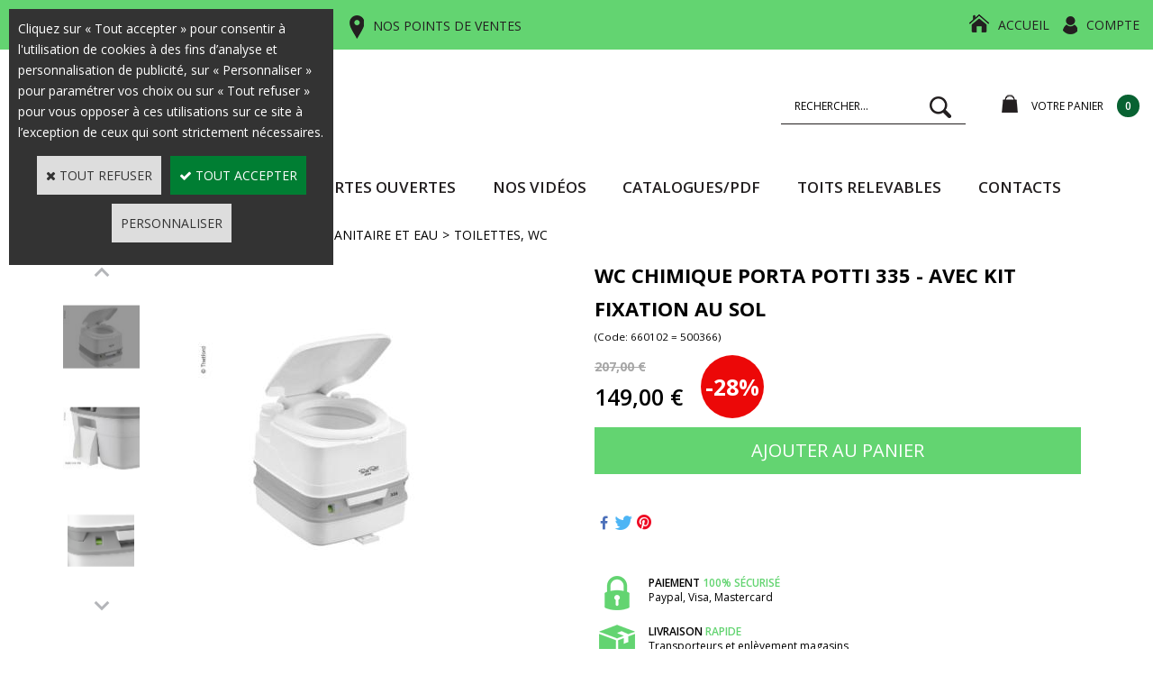

--- FILE ---
content_type: application/javascript
request_url: https://www.ludospace.com/frontend/scripts/oxCart6App/IDs/oxCartAppIDs-fr.js?_=1769783113754
body_size: -381
content:
{
    "title": "Votre panier",
    "total_title": "Total :",
    "total_summary": "Total  du panier :",
    "total": "Total",
    "TVA": "TVA",
    "discount": "Remise",  
    "offered": "Produit offert",
    "checkout": "Votre panier",
    "continue": "Continuer les achats",
    "Relateditems": "Nos clients ont également acheté",
    "freeShipping": "Frais de port offerts",
    "qtyTotalZero": "Votre panier est vide",
    "qtyTotalOne": "1 article dans votre panier",
    "qtyTotalOther": "articles dans votre panier",
    "qtyAddedZero": "Aucun article n'a été ajouté au panier",
    "qtyAddedOne": "1 article ajouté au panier",
    "qtyAddedOther": "articles ajoutés au panier",
    "qtyLabel": "Quantité :"
}